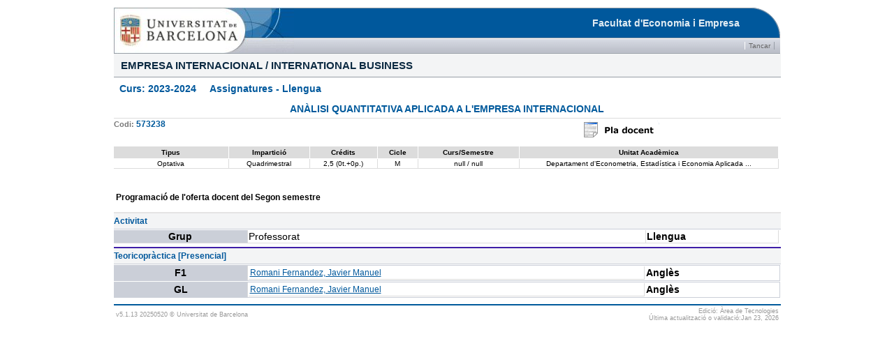

--- FILE ---
content_type: text/html;charset=windows-1252
request_url: http://www.ub.edu/grad/infes/fitxaInfe.jsp?n0=6&n1=0&n2=1&curs=2023&ens=MD5DC&assig=573238&semIni=2
body_size: 9315
content:






<!-- new de l'ensenyament --> 



  








   
   
  

<!DOCTYPE html PUBLIC "-//W3C//DTD HTML 3.2 Final//EN">
<html Lang="CA">
<head>
  <title>&nbsp;&nbsp;&nbsp;&nbsp; Assignatures - Llengua </title>
  <meta http-equiv="Content-Type" content="text/html; charset=iso-8859-1">
  <meta name="UB-Linguistic-supervision" content="no">
  <meta http-equiv="Expires" CONTENT="0">
  <meta http-equiv="Pragma" CONTENT="no-cache">
  <meta http-equiv="Cache-Control" CONTENT="no-store">
  
  <link href="css/text.css" rel="stylesheet" type="text/css">
  <link href="css/textUB.css" rel="stylesheet" type="text/css">
  <link href="css/fonts.css" rel="stylesheet" type="text/css">
  <link href="css/menu.css" rel="stylesheet" type="text/css">
  <link href="css/formularis.css" rel="stylesheet" type="text/css">
  <link href="css/infes.css" rel="stylesheet" type="text/css">
  <link href="css/horari.css" rel="stylesheet" type="text/css">
  <link href="css/planif.css" rel="stylesheet" type="text/css">
    
  <util:jsp directive="includes"/>
</head>
<script LANGUAGE="JavaScript" type="text/javascript" src="js/infes.js"></script> 
<body> 
<div id="contInfes">
  <div id="contInfesCap">



<table  width="100%" border="0" align="center" cellpadding="0" cellspacing="0"  summary="t&iacute;tol d'entorn, barra d'eines i t&iacute;tol principal"> 
  <tr valign="bottom"> 
    <td> <a name="INICI"><img src="css_img/espai.gif" alt="Imatge de diagramaci&oacute;" width="258" height="1"></a></td> 
    <td> <img src="css_img/espai.gif" alt="Imatge de diagramaci&oacute;" width="408" height="1"></td> 
    <td> <img src="css_img/espai.gif" alt="Imatge de diagramaci&oacute;" width="58" height="1"></td> 
    <td> <img src="css_img/espai.gif" alt="Imatge de diagramaci&oacute;" width="1" height="1"></td> 
  </tr> 
  <tr>
    <td width="1%" rowspan="2"><img src="css_img/cap-1_logoub.jpg" alt="Logo Universitat de Barcelona" width="258" height="66"></td> 
    <td width="98%" align="right" background="css_img/cap-2_mig.gif" bgcolor="#00589C" class="titol_entorn">
      Facultat d'Economia i Empresa
    </td> 
    <td width="1%"> <img src="css_img/cap-3_final.gif" alt="Imatge de diagramació" width="58" height="44"></td> 
    <td></td> 
  </tr> 
  <tr>
    <td background="css_img/fons_barra_eines.gif" bgcolor="#C6CAD3" colspan="2" align="right" class="infes_barra">
       <table  summary="&iacute;tems de la barra d'eines" border="0" cellspacing="0" cellpadding="0">
        <tr>
         
          <td><a href="javascript:window.close()" class='boto_infes_barra'>Tancar</a></td>
          <td>&nbsp;&nbsp;</td>
        </tr>
      </table>
   </td> 
    <td><img src="css_img/espai.gif" alt="imatge de diagramaci&oacute;" width="1" height="22"></td>
  </tr>
</table>  
<table border="0" align="center" cellpadding="0" cellspacing="0" width="100%" summary="t&iacute;tol d'entorn, barra d'eines i t&iacute;tol principal">
   <tr>
    <td class=titol_pagina>EMPRESA INTERNACIONAL / INTERNATIONAL BUSINESS</td>     <td class=titol_pagina><img src="css_img/espai.gif" alt="Imatge de diagramaci&oacute;" width="1" height="33"></td>
  </tr>
  <tr>
    <td colspan=2><img src="css_img/espai.gif" alt="Imatge de diagramaci&oacute;" width="1" height="8"></td>
  </tr>
  <tr>
    <td colspan=2><p class="titol_text1">&nbsp; Curs:&nbsp;2023-2024&nbsp;&nbsp;&nbsp;&nbsp; Assignatures - Llengua </p></td> 
  </tr>
  <tr>
    <td colspan=2><img src="css_img/espai.gif" alt="Imatge de diagramaci&oacute;" width="1" height="8"></td>
  </tr>
</table>
</div>
  <div id="contInfesCos">






<div>
<div>
  <div class="faTitolAssig"> ANÀLISI QUANTITATIVA APLICADA A L'EMPRESA INTERNACIONAL</div><br>
  <div class="faSubTitolAssig" ><font class="faSubTitolAssigDesc">Codi: </font>573238                          

</div>
<div class="faLinkBoto">
 <table class="infes_boto_i"  width="98%" border="0" cellspacing="0" cellpadding="0">
   <tr>
   <!-- <td><a href='https://campusvirtual.ub.edu/campusub/cursos/cercacurs.php?cgiga=573238&curs=2023' target='cv' class="infes_boto_i1" ><img border="0" src="css_img/campusvirtual.png" /> </a></td> -->
    <td>&nbsp;</td>
  
    <!-- <td><a href='http://www.ub.edu/grad/plae/AccesInformePD?curs=2023&codiGiga=573238&idioma=CAT&recurs=publicacio' target='PlaDocent' class="infes_boto_i1"  ><img border="0" src="css_img/pladocent.png"/></a></td> -->
      <td><a href='https://www.ub.edu/pladocent/?cod_giga=573238&curs=2023&idioma=CAT' target='PlaDocent' class="infes_boto_i1"  ><img border="0" src="css_img/pladocent.png"/></a></td>
  
    
  </tr>
 </table>
</div>
</div>

      
<table class="faEstructura">
  <tr>
    <td class="faEstDCTipus">Tipus</td>
    <td class="faEstDCImpart">Impartició</td>
    <td class="faEstDCCredits">Crédits</td>
    <td class="faEstDCCicle">Cicle</td>
    <td class="faEstDCIter">Curs/Semestre</td>
    <td class="faEstDCUAca">Unitat Acad&egrave;mica</td>
  </tr>
   <tr>
    <td class="faEstDDTipus">Optativa</td>
    <td class="faEstDDImpart">Quadrimestral</td>
    <td class="faEstDDCredits">2,5 (0t.+0p.)</td>
    <td class="faEstDDCicle">M</td>
  <!--  <td class="faEstDDIter"> / </td>     -->
    <td class="faEstDDIter">null / null</td>        
    
     
     <td class="faEstDDUAca">Departament d'Econometria, Estadística i Economia Aplicada ...</td>
     
    
  </tr>
</table>



 
<!-- CALENDARI D'EXTINCIÓ -->
<div  class="exe">
 



<!-- FI DESAGREGACIONS -->  

<!-- NO OFERTADA EN EL SEMESTRE DEMANAT I NO ÉS DESAGREGACIÓ -->
 
<div>
        <table width="100%" >
            <tr>
            <td>
              <div   class="faTitolSemestre" >
              Programació de l'oferta docent
              
              del  Segon semestre
              
       </div></td>
       <td class="faLinkBotoSemestre">
       
      </td></tr> 
      </table>
    </div>
    <div class="faiActivitatCAP">Activitat</div>
    <table class="faiPlanifGrup">
      <tr>
        <td class="faiDCGrup">Grup</td>
        <td class="faiDCProf">Professorat</td>
        <td class="faiDCIdioma" style="text-align:left" >Llengua</td> 
      </tr>
    </table>
  
        <div class="faActivitatTEOR" >
          Teoricopràctica 
          
          [Presencial]
        </div>  
        
<div class="faGrup">
<table class="faiPlanifGrup">
   
  <tr onmouseout="this.className='out'"
      onmouseover="this.className='hover'">
    

    <td class="faiDDGrup"  >         
       F1
   </td>
    <!--<td class="faDDPlanif"><table class="tPlanif_M1"><tr><td class="cPlanif_Prof_M1"> <a href="javascript: fitxaProf('39692')"  class="text_base_enll" style="font-size: 12px">Romani Fernandez, Javier Manuel</a><br></td></tr></table></td> Canvio class de CSS per formatar bé -->
    <td class="faiDDProf"><table class="tPlanif_M1"><tr><td class="cPlanif_Prof_M1"> <a href="javascript: fitxaProf('39692')"  class="text_base_enll" style="font-size: 12px">Romani Fernandez, Javier Manuel</a><br></td></tr></table></td>
    <td class="faiDDIdioma" style="text-align:left;">Anglès</td> 
  </tr>
  </table></div>

<div class="faGrup">
<table class="faiPlanifGrup">
   
  <tr onmouseout="this.className='out'"
      onmouseover="this.className='hover'">
    

    <td class="faiDDGrup"  >         
       GL
   </td>
    <!--<td class="faDDPlanif"><table class="tPlanif_M1"><tr><td class="cPlanif_Prof_M1"> <a href="javascript: fitxaProf('39692')"  class="text_base_enll" style="font-size: 12px">Romani Fernandez, Javier Manuel</a><br></td></tr></table></td> Canvio class de CSS per formatar bé -->
    <td class="faiDDProf"><table class="tPlanif_M1"><tr><td class="cPlanif_Prof_M1"> <a href="javascript: fitxaProf('39692')"  class="text_base_enll" style="font-size: 12px">Romani Fernandez, Javier Manuel</a><br></td></tr></table></td>
    <td class="faiDDIdioma" style="text-align:left;">Anglès</td> 
  </tr>
  </table></div>







<FORM name="fi" METHOD=post ACTION="fitxaInfe.jsp" >
  <input type="hidden" name="n0" value ='6' >
  <input type="hidden" name="n1" value ='0' >
  <input type="hidden" name="n2" value ='1' >
  <input type="hidden" name="curs" value ='2023' >
  <input type="hidden" name="ens" value ='MD5DC' >
  <input type="hidden" name="assig" value ='573238' > 
  <input type="hidden" name="cicle" value ='m' > 
  <input type="hidden" name="cursImp" value ='null' > 
  <input type="hidden" name="grup" value ='null' > 
  <input type="hidden" name="semImp" value ='null' >
  <input type="hidden" name="semIni" value ='2' > 
  <input type="hidden" name="prof" value ='' > 
  <input type="hidden" name="tipus" value ='null' > 
  <input type="hidden" name="mes" value ='null' >
  <input type="hidden" name="ta" value =null > 
  <input type="hidden" name="durada" value =2 > 
  <input type="hidden" name="idioma" value =null >   
   <input type="hidden" name="itinerarisOberts" value =null >  
</FORM>
<script language="JavaScript" type="text/javascript" src="js/wz_tooltip.js"></script></div>
  <div id="contInfesPeu">


<table width="100%"><tr>
<td class="infesPeuE">v5.1.13 20250520 &copy; Universitat de Barcelona</td>
<td class="infesPeuD">Edici&oacute;: &Agrave;rea de Tecnologies <br> 
&Uacute;ltima actualitzaci&oacute; o validaci&oacute;:Jan 23, 2026</td>
</tr></table>


</div>
</div>
</body>
</html>





